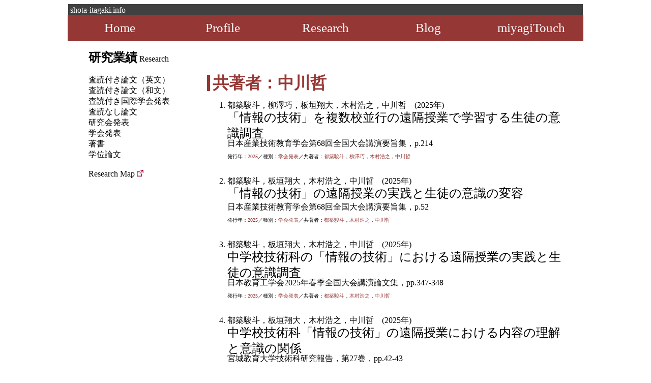

--- FILE ---
content_type: text/html; charset=UTF-8
request_url: http://shota-itagaki.info/research.php?author=%E4%B8%AD%E5%B7%9D%E5%93%B2
body_size: 4538
content:


<!DOCTYPE html PUBLIC "-//W3C//DTD XHTML 1.0 Transitional//EN" "http://www.w3.org/TR/xhtml1/DTD/xhtml1-transitional.dtd">
<html xmlns="http://www.w3.org/1999/xhtml">
<head>
	<meta http-equiv="Content-Type" content="text/html; charset=utf-8" />
	<link rel="shortcut icon" href="images/favicon.ico" type="image/vnd.microsoft.icon" />
	<link rel="icon" href="images/favicon.ico" type="image/vnd.microsoft.icon" />
	<title>ITAGAKI Shota</title>
	<link href="style.css" rel="stylesheet" type="text/css" />

	<script type="text/javascript" src="http://ajax.googleapis.com/ajax/libs/jquery/1.9.1/jquery.min.js"></script>
	<script type="text/javascript" src="floatingmenu-float-r.js"></script>
	<script type="text/javascript">
		$(function(){
		    $('a[href^=#]').click(function(){
		        var speed = 500;
		        var href= $(this).attr("href");
		        var target = $(href == "#" || href == "" ? 'html' : href);
		        var position = target.offset().top;
		        $("html, body").animate({scrollTop:position}, speed, "swing");
		        return false;
		    });
		});
	</script>

</head>
<body>

	<div class="top">&nbsp;shota-itagaki.info</div>
	<div class="menu">
		<a href="index.html"><div class="home"><center>Home</center></div></a>
		<a href="profile.html"><div class="profile"><center>Profile</center></div></a>
		<a href="research.php"><div class="research"><center>Research</center></div></a>
		<a href="https://italab.info/blog/"><div class="blog"><center>Blog</center></div></a>
		<a href="itouch.html"><div class="itouch"><center>miyagiTouch</center></div></a>
	</div>
	<div class="cont">
		<blockquote>	
			<font size="+2"><b>研究業績</b></font> Research<br /><br />
			
			
	<div class="nav" id="nav">
		<a href="#refered_e">査読付き論文（英文）</a><br />
		<a href="#refered_j">査読付き論文（和文）</a><br />
		<a href="#refered_ic">査読付き国際学会発表</a><br />
		<a href="#non_refered">査読なし論文</a><br />
		<a href="#study">研究会発表</a><br />
		<a href="#conf">学会発表</a><br />
		<a href="#book">著書</a><br />
		<a href="#thesis">学位論文</a><br /><br />
		<a href="https://researchmap.jp/itagaki/" target="blank">Research Map</a> <img src="images/extlink.png" height="13px">
	</div>
				
		<div class="main" style="line-height: 150%;">
			
			<div style='padding:4px 5px;border-color:#953735;border-width:0 0 0 6px;border-style:solid;'><font size='+3' color='#953735'><b>共著者：中川哲</b></font></div><ol><li>都築駿斗，柳澤巧，板垣翔大，木村浩之，中川哲　(2025年)<br /><font size='+2'><a class='tcol' href='?title=「情報の技術」を複数校並行の遠隔授業で学習する生徒の意識調査'>「情報の技術」を複数校並行の遠隔授業で学習する生徒の意識調査</a></font><br />日本産業技術教育学会第68回全国大会講演要旨集，p.214　<br /><font size='-2'>発行年：<font color='#953735'><a style='color: #953735' class='opt' href='?year=2025'>2025</a></font>／種別：<font color='#953735'><a style='color: #953735' class='opt' href='?category=学会発表'>学会発表</a></font>／共著者：<font color='#953735'><a style='color: #953735' class='opt' href='?author=都築駿斗'>都築駿斗</a></font>，<font color='#953735'><a style='color: #953735' class='opt' href='?author=柳澤巧'>柳澤巧</a></font>，<font color='#953735'><a style='color: #953735' class='opt' href='?author=木村浩之'>木村浩之</a></font>，<font color='#953735'><a style='color: #953735' class='opt' href='?author=中川哲'>中川哲</a></font></font></li><br /><li>都築駿斗，板垣翔大，木村浩之，中川哲　(2025年)<br /><font size='+2'><a class='tcol' href='?title=「情報の技術」の遠隔授業の実践と生徒の意識の変容'>「情報の技術」の遠隔授業の実践と生徒の意識の変容</a></font><br />日本産業技術教育学会第68回全国大会講演要旨集，p.52　<br /><font size='-2'>発行年：<font color='#953735'><a style='color: #953735' class='opt' href='?year=2025'>2025</a></font>／種別：<font color='#953735'><a style='color: #953735' class='opt' href='?category=学会発表'>学会発表</a></font>／共著者：<font color='#953735'><a style='color: #953735' class='opt' href='?author=都築駿斗'>都築駿斗</a></font>，<font color='#953735'><a style='color: #953735' class='opt' href='?author=木村浩之'>木村浩之</a></font>，<font color='#953735'><a style='color: #953735' class='opt' href='?author=中川哲'>中川哲</a></font></font></li><br /><li>都築駿斗，板垣翔大，木村浩之，中川哲　(2025年)<br /><font size='+2'><a class='tcol' href='?title=中学校技術科の「情報の技術」における遠隔授業の実践と生徒の意識調査'>中学校技術科の「情報の技術」における遠隔授業の実践と生徒の意識調査</a></font><br />日本教育工学会2025年春季全国大会講演論文集，pp.347-348　<br /><font size='-2'>発行年：<font color='#953735'><a style='color: #953735' class='opt' href='?year=2025'>2025</a></font>／種別：<font color='#953735'><a style='color: #953735' class='opt' href='?category=学会発表'>学会発表</a></font>／共著者：<font color='#953735'><a style='color: #953735' class='opt' href='?author=都築駿斗'>都築駿斗</a></font>，<font color='#953735'><a style='color: #953735' class='opt' href='?author=木村浩之'>木村浩之</a></font>，<font color='#953735'><a style='color: #953735' class='opt' href='?author=中川哲'>中川哲</a></font></font></li><br /><li>都築駿斗，板垣翔大，木村浩之，中川哲　(2025年)<br /><font size='+2'><a class='tcol' href='?title=中学校技術科「情報の技術」の遠隔授業における内容の理解と意識の関係'>中学校技術科「情報の技術」の遠隔授業における内容の理解と意識の関係</a></font><br />宮城教育大学技術科研究報告，第27巻，pp.42-43　<br /><font size='-2'>発行年：<font color='#953735'><a style='color: #953735' class='opt' href='?year=2025'>2025</a></font>／種別：<font color='#953735'><a style='color: #953735' class='opt' href='?category=査読なし論文'>査読なし論文</a></font>／共著者：<font color='#953735'><a style='color: #953735' class='opt' href='?author=都築駿斗'>都築駿斗</a></font>，<font color='#953735'><a style='color: #953735' class='opt' href='?author=木村浩之'>木村浩之</a></font>，<font color='#953735'><a style='color: #953735' class='opt' href='?author=中川哲'>中川哲</a></font></font></li><br /><li>都築駿斗，板垣翔大，木村浩之，中川哲　(2024年)<br /><font size='+2'><a class='tcol' href='?title=「情報の技術」を遠隔授業で学習する生徒の意識調査'>「情報の技術」を遠隔授業で学習する生徒の意識調査</a></font><br />日本産業技術教育学会第67回全国大会講演要旨集，p.175　<br /><font size='-2'>発行年：<font color='#953735'><a style='color: #953735' class='opt' href='?year=2024'>2024</a></font>／種別：<font color='#953735'><a style='color: #953735' class='opt' href='?category=学会発表'>学会発表</a></font>／共著者：<font color='#953735'><a style='color: #953735' class='opt' href='?author=都築駿斗'>都築駿斗</a></font>，<font color='#953735'><a style='color: #953735' class='opt' href='?author=木村浩之'>木村浩之</a></font>，<font color='#953735'><a style='color: #953735' class='opt' href='?author=中川哲'>中川哲</a></font></font></li><br /><li>大久保紀一朗，板垣翔大，佐藤和紀，中川哲，山本朋弘，堀田龍也　(2023年)<br /><font size='+2'><a class='tcol' href='?title=画像認識についての学習による小学生のAIに対するイメージの変容についての検討'>画像認識についての学習による小学生のAIに対するイメージの変容についての検討</a></font><br />画像ラボ，34(2)，pp.34-40　<br /><font size='-2'>発行年：<font color='#953735'><a style='color: #953735' class='opt' href='?year=2023'>2023</a></font>／種別：<font color='#953735'><a style='color: #953735' class='opt' href='?category=査読なし論文'>査読なし論文</a></font>／共著者：<font color='#953735'><a style='color: #953735' class='opt' href='?author=大久保紀一朗'>大久保紀一朗</a></font>，<font color='#953735'><a style='color: #953735' class='opt' href='?author=佐藤和紀'>佐藤和紀</a></font>，<font color='#953735'><a style='color: #953735' class='opt' href='?author=中川哲'>中川哲</a></font>，<font color='#953735'><a style='color: #953735' class='opt' href='?author=山本朋弘'>山本朋弘</a></font>，<font color='#953735'><a style='color: #953735' class='opt' href='?author=堀田龍也'>堀田龍也</a></font></font></li><br /><li>中川哲，齋藤玲，板垣翔大，佐藤和紀，堀田龍也　(2023年)<br /><font size='+2'><a class='tcol' href='?title=初等中等教育における筆答テスト採点支援システムの作業面と学習指導面の特性'>初等中等教育における筆答テスト採点支援システムの作業面と学習指導面の特性</a></font><br />日本教育工学会論文誌，47(1)，pp.141-156　<br /><font size='-2'>発行年：<font color='#953735'><a style='color: #953735' class='opt' href='?year=2023'>2023</a></font>／種別：<font color='#953735'><a style='color: #953735' class='opt' href='?category=査読付き論文（和文）'>査読付き論文（和文）</a></font>／共著者：<font color='#953735'><a style='color: #953735' class='opt' href='?author=中川哲'>中川哲</a></font>，<font color='#953735'><a style='color: #953735' class='opt' href='?author=齋藤玲'>齋藤玲</a></font>，<font color='#953735'><a style='color: #953735' class='opt' href='?author=佐藤和紀'>佐藤和紀</a></font>，<font color='#953735'><a style='color: #953735' class='opt' href='?author=堀田龍也'>堀田龍也</a></font></font></li><br /><li>Satoshi Nakagawa，Ryo Saito，Shota Itagaki，Tomohiro Yamamoto，Kazunori Sato，Tatsuya Horita　(2022年)<br /><font size='+2'><a class='tcol' href='?title=Characteristics and Cognitive Processes of Teachers’ Test Scoring in Japanese Elementary and Secondary Education'>Characteristics and Cognitive Processes of Teachers’ Test Scoring in Japanese Elementary and Secondary Education</a></font><br />International Journal of Learning Technologies and Learning Environments，5(1)，IJLTLE648　<br /><font size='-2'>発行年：<font color='#953735'><a style='color: #953735' class='opt' href='?year=2022'>2022</a></font>／種別：<font color='#953735'><a style='color: #953735' class='opt' href='?category=査読付き論文（英文）'>査読付き論文（英文）</a></font>／共著者：<font color='#953735'><a style='color: #953735' class='opt' href='?author=中川哲'>中川哲</a></font>，<font color='#953735'><a style='color: #953735' class='opt' href='?author=齋藤玲'>齋藤玲</a></font>，<font color='#953735'><a style='color: #953735' class='opt' href='?author=山本朋弘'>山本朋弘</a></font>，<font color='#953735'><a style='color: #953735' class='opt' href='?author=佐藤和紀'>佐藤和紀</a></font>，<font color='#953735'><a style='color: #953735' class='opt' href='?author=堀田龍也'>堀田龍也</a></font></font></li><br /><li>Kiichiro Okubo，Kazunori Sato，Tomohiro Yamamoto，Shota Itagaki，Satoshi Nakagawa，Tatsuya Horita　(2022年)<br /><font size='+2'><a class='tcol' href='?title=Practice and Effects of Programming Education using Drones in the Agriculture Unit of the Fifth Grade of Elementary School Social Studies'>Practice and Effects of Programming Education using Drones in the Agriculture Unit of the Fifth Grade of Elementary School Social Studies</a></font><br />Information and Technology in Education and Learning，2(1)，Trans-p010　<br /><font size='-2'>発行年：<font color='#953735'><a style='color: #953735' class='opt' href='?year=2022'>2022</a></font>／種別：<font color='#953735'><a style='color: #953735' class='opt' href='?category=査読付き論文（英文）'>査読付き論文（英文）</a></font>／共著者：<font color='#953735'><a style='color: #953735' class='opt' href='?author=大久保紀一朗'>大久保紀一朗</a></font>，<font color='#953735'><a style='color: #953735' class='opt' href='?author=佐藤和紀'>佐藤和紀</a></font>，<font color='#953735'><a style='color: #953735' class='opt' href='?author=山本朋弘'>山本朋弘</a></font>，<font color='#953735'><a style='color: #953735' class='opt' href='?author=中川哲'>中川哲</a></font>，<font color='#953735'><a style='color: #953735' class='opt' href='?author=堀田龍也'>堀田龍也</a></font></font></li><br /><li>大久保紀一朗，板垣翔大，佐藤和紀，中川哲，山本朋弘，堀田龍也　(2022年)<br /><font size='+2'><a class='tcol' href='?title=小学校第6学年を対象としたAIの画像認識について理解する学習プログラムの開発・実践・評価'>小学校第6学年を対象としたAIの画像認識について理解する学習プログラムの開発・実践・評価</a></font><br />コンピュータ&amp;エデュケーション，53，pp.64-69　<br /><font size='-2'>発行年：<font color='#953735'><a style='color: #953735' class='opt' href='?year=2022'>2022</a></font>／種別：<font color='#953735'><a style='color: #953735' class='opt' href='?category=査読付き論文（和文）'>査読付き論文（和文）</a></font>／共著者：<font color='#953735'><a style='color: #953735' class='opt' href='?author=大久保紀一朗'>大久保紀一朗</a></font>，<font color='#953735'><a style='color: #953735' class='opt' href='?author=佐藤和紀'>佐藤和紀</a></font>，<font color='#953735'><a style='color: #953735' class='opt' href='?author=中川哲'>中川哲</a></font>，<font color='#953735'><a style='color: #953735' class='opt' href='?author=山本朋弘'>山本朋弘</a></font>，<font color='#953735'><a style='color: #953735' class='opt' href='?author=堀田龍也'>堀田龍也</a></font></font></li><br /><li>大久保紀一朗，板垣翔大，佐藤和紀，中川哲，山本朋弘，堀田龍也　(2022年)<br /><font size='+2'><a class='tcol' href='?title=小学校第6学年を対象としたAIの画像認識について理解する学習プログラムの開発と効果の検討'>小学校第6学年を対象としたAIの画像認識について理解する学習プログラムの開発と効果の検討</a></font><br />日本教育工学会研究報告集 JSET22-2，pp. 60-67　<br /><font size='-2'>発行年：<font color='#953735'><a style='color: #953735' class='opt' href='?year=2022'>2022</a></font>／種別：<font color='#953735'><a style='color: #953735' class='opt' href='?category=研究会発表'>研究会発表</a></font>／共著者：<font color='#953735'><a style='color: #953735' class='opt' href='?author=大久保紀一朗'>大久保紀一朗</a></font>，<font color='#953735'><a style='color: #953735' class='opt' href='?author=佐藤和紀'>佐藤和紀</a></font>，<font color='#953735'><a style='color: #953735' class='opt' href='?author=中川哲'>中川哲</a></font>，<font color='#953735'><a style='color: #953735' class='opt' href='?author=山本朋弘'>山本朋弘</a></font>，<font color='#953735'><a style='color: #953735' class='opt' href='?author=堀田龍也'>堀田龍也</a></font></font></li><br /><li>大久保紀一朗，板垣翔大，佐藤和紀，中川哲，山本朋弘，堀田龍也　(2022年)<br /><font size='+2'><a class='tcol' href='?title=小学校第6学年を対象としたAIについて理解する学習がAIに対する理解や意識に与える影響の検討'>小学校第6学年を対象としたAIについて理解する学習がAIに対する理解や意識に与える影響の検討</a></font><br />日本教育工学会2022年春季全国大会講演論文集，pp.175-176　<br /><font size='-2'>発行年：<font color='#953735'><a style='color: #953735' class='opt' href='?year=2022'>2022</a></font>／種別：<font color='#953735'><a style='color: #953735' class='opt' href='?category=学会発表'>学会発表</a></font>／共著者：<font color='#953735'><a style='color: #953735' class='opt' href='?author=大久保紀一朗'>大久保紀一朗</a></font>，<font color='#953735'><a style='color: #953735' class='opt' href='?author=佐藤和紀'>佐藤和紀</a></font>，<font color='#953735'><a style='color: #953735' class='opt' href='?author=中川哲'>中川哲</a></font>，<font color='#953735'><a style='color: #953735' class='opt' href='?author=山本朋弘'>山本朋弘</a></font>，<font color='#953735'><a style='color: #953735' class='opt' href='?author=堀田龍也'>堀田龍也</a></font></font></li><br /><li>中川哲，齋藤玲，板垣翔大，大久保紀一朗，大崎貢，山崎寛山，堀田龍也　(2022年)<br /><font size='+2'><a class='tcol' href='?title=初等中等教育の採点支援システムに対する個別学習者の理解状況を把握する機能の開発についての検討'>初等中等教育の採点支援システムに対する個別学習者の理解状況を把握する機能の開発についての検討</a></font><br />教育システム情報学会研究報告，36(6)，pp167-170　<br /><font size='-2'>発行年：<font color='#953735'><a style='color: #953735' class='opt' href='?year=2022'>2022</a></font>／種別：<font color='#953735'><a style='color: #953735' class='opt' href='?category=研究会発表'>研究会発表</a></font>／共著者：<font color='#953735'><a style='color: #953735' class='opt' href='?author=中川哲'>中川哲</a></font>，<font color='#953735'><a style='color: #953735' class='opt' href='?author=齋藤玲'>齋藤玲</a></font>，<font color='#953735'><a style='color: #953735' class='opt' href='?author=大久保紀一朗'>大久保紀一朗</a></font>，<font color='#953735'><a style='color: #953735' class='opt' href='?author=大崎貢'>大崎貢</a></font>，<font color='#953735'><a style='color: #953735' class='opt' href='?author=山崎寛山'>山崎寛山</a></font>，<font color='#953735'><a style='color: #953735' class='opt' href='?author=堀田龍也'>堀田龍也</a></font></font></li><br /><li>板垣翔大，浅水智也，佐藤和紀，中川哲，三井一希，泰山裕，安藤明伸，堀田龍也　(2021年)<br /><font size='+2'><a class='tcol' href='?title=AIを活用したプログラミングを取り入れた授業が中学生のAIに対する意識に与える効果'>AIを活用したプログラミングを取り入れた授業が中学生のAIに対する意識に与える効果</a></font><br />コンピュータ&amp;エデュケーション，51，pp.58-63　<br /><font size='-2'>発行年：<font color='#953735'><a style='color: #953735' class='opt' href='?year=2021'>2021</a></font>／種別：<font color='#953735'><a style='color: #953735' class='opt' href='?category=査読付き論文（和文）'>査読付き論文（和文）</a></font>／共著者：<font color='#953735'><a style='color: #953735' class='opt' href='?author=浅水智也'>浅水智也</a></font>，<font color='#953735'><a style='color: #953735' class='opt' href='?author=佐藤和紀'>佐藤和紀</a></font>，<font color='#953735'><a style='color: #953735' class='opt' href='?author=中川哲'>中川哲</a></font>，<font color='#953735'><a style='color: #953735' class='opt' href='?author=三井一希'>三井一希</a></font>，<font color='#953735'><a style='color: #953735' class='opt' href='?author=泰山裕'>泰山裕</a></font>，<font color='#953735'><a style='color: #953735' class='opt' href='?author=安藤明伸'>安藤明伸</a></font>，<font color='#953735'><a style='color: #953735' class='opt' href='?author=堀田龍也'>堀田龍也</a></font></font></li><br /><li>中川哲，齋藤玲，板垣翔大，堀田龍也　(2021年)<br /><font size='+2'><a class='tcol' href='?title=筆答テストの採点支援システムにおける解説付き模範解答の作成機能についての検討'>筆答テストの採点支援システムにおける解説付き模範解答の作成機能についての検討</a></font><br />日本教育工学会研究報告集 JSET21-4，pp. 61-66　<br /><font size='-2'>発行年：<font color='#953735'><a style='color: #953735' class='opt' href='?year=2021'>2021</a></font>／種別：<font color='#953735'><a style='color: #953735' class='opt' href='?category=研究会発表'>研究会発表</a></font>／共著者：<font color='#953735'><a style='color: #953735' class='opt' href='?author=中川哲'>中川哲</a></font>，<font color='#953735'><a style='color: #953735' class='opt' href='?author=齋藤玲'>齋藤玲</a></font>，<font color='#953735'><a style='color: #953735' class='opt' href='?author=堀田龍也'>堀田龍也</a></font></font></li><br /><li>大久保紀一朗，佐藤和紀，山本朋弘，板垣翔大，中川哲，堀田龍也　(2021年)<br /><font size='+2'><a class='tcol' href='?title=小学校社会科の農業の学習におけるドローンを用いたプログラミング教育の実践とその効果'>小学校社会科の農業の学習におけるドローンを用いたプログラミング教育の実践とその効果</a></font><br />日本教育工学会論文誌，46(1)，pp.157-169　<br /><font size='-2'>発行年：<font color='#953735'><a style='color: #953735' class='opt' href='?year=2021'>2021</a></font>／種別：<font color='#953735'><a style='color: #953735' class='opt' href='?category=査読付き論文（和文）'>査読付き論文（和文）</a></font>／共著者：<font color='#953735'><a style='color: #953735' class='opt' href='?author=大久保紀一朗'>大久保紀一朗</a></font>，<font color='#953735'><a style='color: #953735' class='opt' href='?author=佐藤和紀'>佐藤和紀</a></font>，<font color='#953735'><a style='color: #953735' class='opt' href='?author=山本朋弘'>山本朋弘</a></font>，<font color='#953735'><a style='color: #953735' class='opt' href='?author=中川哲'>中川哲</a></font>，<font color='#953735'><a style='color: #953735' class='opt' href='?author=堀田龍也'>堀田龍也</a></font></font></li><br /><li>板垣翔大，中川哲，安藤明伸，堀田龍也　(2021年)<br /><font size='+2'><a class='tcol' href='?title=教員養成課程の学生の専攻の違いによるAIに関する理解度と意識の差'>教員養成課程の学生の専攻の違いによるAIに関する理解度と意識の差</a></font><br />日本産業技術教育学会第64回全国大会講演要旨集，p.9　<br /><font size='-2'>発行年：<font color='#953735'><a style='color: #953735' class='opt' href='?year=2021'>2021</a></font>／種別：<font color='#953735'><a style='color: #953735' class='opt' href='?category=学会発表'>学会発表</a></font>／共著者：<font color='#953735'><a style='color: #953735' class='opt' href='?author=中川哲'>中川哲</a></font>，<font color='#953735'><a style='color: #953735' class='opt' href='?author=安藤明伸'>安藤明伸</a></font>，<font color='#953735'><a style='color: #953735' class='opt' href='?author=堀田龍也'>堀田龍也</a></font></font></li><br /><li>板垣翔大，中川哲，堀田龍也　(2021年)<br /><font size='+2'><a class='tcol' href='?title=人工知能を用いたプログラミングについて理解するためのe-Learningコースの受講による意識の変化'>人工知能を用いたプログラミングについて理解するためのe-Learningコースの受講による意識の変化</a></font><br />日本教育工学会2021年春季全国大会講演論文集，pp.555-556　<br /><font size='-2'>発行年：<font color='#953735'><a style='color: #953735' class='opt' href='?year=2021'>2021</a></font>／種別：<font color='#953735'><a style='color: #953735' class='opt' href='?category=学会発表'>学会発表</a></font>／共著者：<font color='#953735'><a style='color: #953735' class='opt' href='?author=中川哲'>中川哲</a></font>，<font color='#953735'><a style='color: #953735' class='opt' href='?author=堀田龍也'>堀田龍也</a></font></font></li><br /><li>中川哲，板垣翔大，堀田龍也　(2020年)<br /><font size='+2'><a class='tcol' href='?title=中学校におけるテスト採点支援システムの活用が教員による学習者の理解把握と指導の省察に与える影響についての予備的調査 －手作業による採点との比較を通じて－'>中学校におけるテスト採点支援システムの活用が教員による学習者の理解把握と指導の省察に与える影響についての予備的調査 －手作業による採点との比較を通じて－</a></font><br />日本教育工学会研究報告集 JSET20-4，pp.191-198　<br /><font size='-2'>発行年：<font color='#953735'><a style='color: #953735' class='opt' href='?year=2020'>2020</a></font>／種別：<font color='#953735'><a style='color: #953735' class='opt' href='?category=研究会発表'>研究会発表</a></font>／共著者：<font color='#953735'><a style='color: #953735' class='opt' href='?author=中川哲'>中川哲</a></font>，<font color='#953735'><a style='color: #953735' class='opt' href='?author=堀田龍也'>堀田龍也</a></font></font></li><br /><li>板垣翔大，中川哲，堀田龍也　(2020年)<br /><font size='+2'><a class='tcol' href='?title=人工知能を用いたプログラミングについて理解するための小・中学校教員向けe-Learningコースの設計'>人工知能を用いたプログラミングについて理解するための小・中学校教員向けe-Learningコースの設計</a></font><br />日本教育工学会2020年秋季全国大会講演論文集，pp.119-120　<br /><font size='-2'>発行年：<font color='#953735'><a style='color: #953735' class='opt' href='?year=2020'>2020</a></font>／種別：<font color='#953735'><a style='color: #953735' class='opt' href='?category=学会発表'>学会発表</a></font>／共著者：<font color='#953735'><a style='color: #953735' class='opt' href='?author=中川哲'>中川哲</a></font>，<font color='#953735'><a style='color: #953735' class='opt' href='?author=堀田龍也'>堀田龍也</a></font></font></li><br /><li>中川哲，板垣翔大，山本朋弘，齋藤玲，佐藤和紀，堀田龍也　(2020年)<br /><font size='+2'><a class='tcol' href='?title=初等中等教育の教員によるテスト採点業務における指導の改善・検討に対する意識についての一考察'>初等中等教育の教員によるテスト採点業務における指導の改善・検討に対する意識についての一考察</a></font><br />日本教育工学会2020年秋季全国大会講演論文集，pp.541-542　<br /><font size='-2'>発行年：<font color='#953735'><a style='color: #953735' class='opt' href='?year=2020'>2020</a></font>／種別：<font color='#953735'><a style='color: #953735' class='opt' href='?category=学会発表'>学会発表</a></font>／共著者：<font color='#953735'><a style='color: #953735' class='opt' href='?author=中川哲'>中川哲</a></font>，<font color='#953735'><a style='color: #953735' class='opt' href='?author=山本朋弘'>山本朋弘</a></font>，<font color='#953735'><a style='color: #953735' class='opt' href='?author=齋藤玲'>齋藤玲</a></font>，<font color='#953735'><a style='color: #953735' class='opt' href='?author=佐藤和紀'>佐藤和紀</a></font>，<font color='#953735'><a style='color: #953735' class='opt' href='?author=堀田龍也'>堀田龍也</a></font></font></li><br /><li>Satoshi Nakagawa，Shota Itagaki，Tomohiro Yamamoto，Ryo Saito，Kazunori Sato，Tatsuya Horita　(2020年)<br /><font size='+2'><a class='tcol' href='?title=Survey and Analysis of Teachers’ Test Scoring Work and Thought Processes in Japanese Elementary and Secondary Education'>Survey and Analysis of Teachers’ Test Scoring Work and Thought Processes in Japanese Elementary and Secondary Education</a></font><br />9th International Conference on Learning Technologies and Learning Environments LTLE2020，pp.264-269　<br /><font size='-2'>発行年：<font color='#953735'><a style='color: #953735' class='opt' href='?year=2020'>2020</a></font>／種別：<font color='#953735'><a style='color: #953735' class='opt' href='?category=査読付き国際学会発表'>査読付き国際学会発表</a></font>／共著者：<font color='#953735'><a style='color: #953735' class='opt' href='?author=中川哲'>中川哲</a></font>，<font color='#953735'><a style='color: #953735' class='opt' href='?author=山本朋弘'>山本朋弘</a></font>，<font color='#953735'><a style='color: #953735' class='opt' href='?author=齋藤玲'>齋藤玲</a></font>，<font color='#953735'><a style='color: #953735' class='opt' href='?author=佐藤和紀'>佐藤和紀</a></font>，<font color='#953735'><a style='color: #953735' class='opt' href='?author=堀田龍也'>堀田龍也</a></font></font></li><br /><li>中川哲，板垣翔大，山本朋弘，齋藤玲，佐藤和紀，堀田龍也　(2020年)<br /><font size='+2'><a class='tcol' href='?title=初等中等教育の教員による手作業でのテスト採点業務と採点時における教員の思考プロセスの調査結果の概要'>初等中等教育の教員による手作業でのテスト採点業務と採点時における教員の思考プロセスの調査結果の概要</a></font><br />日本教育工学会研究報告集 JSET20-1，pp.15-20　<br /><font size='-2'>発行年：<font color='#953735'><a style='color: #953735' class='opt' href='?year=2020'>2020</a></font>／種別：<font color='#953735'><a style='color: #953735' class='opt' href='?category=研究会発表'>研究会発表</a></font>／共著者：<font color='#953735'><a style='color: #953735' class='opt' href='?author=中川哲'>中川哲</a></font>，<font color='#953735'><a style='color: #953735' class='opt' href='?author=山本朋弘'>山本朋弘</a></font>，<font color='#953735'><a style='color: #953735' class='opt' href='?author=齋藤玲'>齋藤玲</a></font>，<font color='#953735'><a style='color: #953735' class='opt' href='?author=佐藤和紀'>佐藤和紀</a></font>，<font color='#953735'><a style='color: #953735' class='opt' href='?author=堀田龍也'>堀田龍也</a></font></font></li><br /><li>板垣翔大，浅水智也，佐藤和紀，中川哲，安藤明伸，堀田龍也　(2020年)<br /><font size='+2'><a class='tcol' href='?title=AIについて体験的に学習した中学生のAIに対する理解度と意識の関係'>AIについて体験的に学習した中学生のAIに対する理解度と意識の関係</a></font><br />情報処理学会研究報告コンピュータと教育（CE），2020-CE-153(20)，pp.1-7　<br /><font size='-2'>発行年：<font color='#953735'><a style='color: #953735' class='opt' href='?year=2020'>2020</a></font>／種別：<font color='#953735'><a style='color: #953735' class='opt' href='?category=研究会発表'>研究会発表</a></font>／共著者：<font color='#953735'><a style='color: #953735' class='opt' href='?author=浅水智也'>浅水智也</a></font>，<font color='#953735'><a style='color: #953735' class='opt' href='?author=佐藤和紀'>佐藤和紀</a></font>，<font color='#953735'><a style='color: #953735' class='opt' href='?author=中川哲'>中川哲</a></font>，<font color='#953735'><a style='color: #953735' class='opt' href='?author=安藤明伸'>安藤明伸</a></font>，<font color='#953735'><a style='color: #953735' class='opt' href='?author=堀田龍也'>堀田龍也</a></font></font></li><br /><li>佐藤和紀，三井一希，板垣翔大，礒川祐地，中川哲，堀田龍也　(2020年)<br /><font size='+2'><a class='tcol' href='?title=プログラミングによる問題解決を通してAIへの理解を深める小学校総合的な学習の時間の授業開発と実践'>プログラミングによる問題解決を通してAIへの理解を深める小学校総合的な学習の時間の授業開発と実践</a></font><br />日本教育メディア学会研究会論集，48，pp.36-43　<br /><font size='-2'>発行年：<font color='#953735'><a style='color: #953735' class='opt' href='?year=2020'>2020</a></font>／種別：<font color='#953735'><a style='color: #953735' class='opt' href='?category=研究会発表'>研究会発表</a></font>／共著者：<font color='#953735'><a style='color: #953735' class='opt' href='?author=佐藤和紀'>佐藤和紀</a></font>，<font color='#953735'><a style='color: #953735' class='opt' href='?author=三井一希'>三井一希</a></font>，<font color='#953735'><a style='color: #953735' class='opt' href='?author=礒川祐地'>礒川祐地</a></font>，<font color='#953735'><a style='color: #953735' class='opt' href='?author=中川哲'>中川哲</a></font>，<font color='#953735'><a style='color: #953735' class='opt' href='?author=堀田龍也'>堀田龍也</a></font></font></li><br /><li>板垣翔大，浅水智也，佐藤和紀，中川哲，安藤明伸，堀田龍也　(2019年)<br /><font size='+2'><a class='tcol' href='?title=プログラミングによる問題解決を通してAIへの理解を深める中学校技術科の授業開発と実践'>プログラミングによる問題解決を通してAIへの理解を深める中学校技術科の授業開発と実践</a></font><br />日本教育工学会研究報告集 JSET19-5，pp.129-136　<br /><font size='-2'>発行年：<font color='#953735'><a style='color: #953735' class='opt' href='?year=2019'>2019</a></font>／種別：<font color='#953735'><a style='color: #953735' class='opt' href='?category=研究会発表'>研究会発表</a></font>／共著者：<font color='#953735'><a style='color: #953735' class='opt' href='?author=浅水智也'>浅水智也</a></font>，<font color='#953735'><a style='color: #953735' class='opt' href='?author=佐藤和紀'>佐藤和紀</a></font>，<font color='#953735'><a style='color: #953735' class='opt' href='?author=中川哲'>中川哲</a></font>，<font color='#953735'><a style='color: #953735' class='opt' href='?author=安藤明伸'>安藤明伸</a></font>，<font color='#953735'><a style='color: #953735' class='opt' href='?author=堀田龍也'>堀田龍也</a></font></font></li><br /><li>板垣翔大，佐藤和紀，中川哲，礒川祐地，中野博幸，山本朋弘，久保田善彦，梅田成二，堀田龍也　(2019年)<br /><font size='+2'><a class='tcol' href='?title=micro:bitが配布された小学校200校を対象としたプログラミング教育の実施状況に関する調査'>micro:bitが配布された小学校200校を対象としたプログラミング教育の実施状況に関する調査</a></font><br />日本教育工学会研究報告集 JSET19-2，pp.135-142　<br /><font size='-2'>発行年：<font color='#953735'><a style='color: #953735' class='opt' href='?year=2019'>2019</a></font>／種別：<font color='#953735'><a style='color: #953735' class='opt' href='?category=研究会発表'>研究会発表</a></font>／共著者：<font color='#953735'><a style='color: #953735' class='opt' href='?author=佐藤和紀'>佐藤和紀</a></font>，<font color='#953735'><a style='color: #953735' class='opt' href='?author=中川哲'>中川哲</a></font>，<font color='#953735'><a style='color: #953735' class='opt' href='?author=礒川祐地'>礒川祐地</a></font>，<font color='#953735'><a style='color: #953735' class='opt' href='?author=中野博幸'>中野博幸</a></font>，<font color='#953735'><a style='color: #953735' class='opt' href='?author=山本朋弘'>山本朋弘</a></font>，<font color='#953735'><a style='color: #953735' class='opt' href='?author=久保田善彦'>久保田善彦</a></font>，<font color='#953735'><a style='color: #953735' class='opt' href='?author=梅田成二'>梅田成二</a></font>，<font color='#953735'><a style='color: #953735' class='opt' href='?author=堀田龍也'>堀田龍也</a></font></font></li><br /></ol><br />			
		</div>
		</blockquote>
	</div>
	<div class="footer">
		<center>Copyright&copy; 2015 ITAGAKI Shota All Rights Reserved.</center>
	</div>
</body>
</html>





--- FILE ---
content_type: text/css
request_url: http://shota-itagaki.info/style.css
body_size: 609
content:
div.top {
	width:80%;
	height:15px;
	padding-top:3px;
	padding-bottom:3px;
	margin: 0 auto;
	background-color:#404040;
	color:#FFFFFF;
	max-width: 1260px;
	min-width: 780px;
}
div.menu{
	width:80%;
	height:50px;
	margin: 0 auto;
	border-width: 1px;
	border-color: #953735;
	border-style: solid;
	max-width: 1260px;
	min-width: 780px;
}

div.home {
	width:20%;
	height:50px;
	float:left;
	background-color:#953735;
	color:#FFFFFF;
	font-size:25px;
	line-height:50px;

}
.home:hover{
	background-color:#FFFFFF;
	color:#953735;
}

div.profile {
	width:20%;
	height:50px;
	float:left;
	background-color:#953735;
	color:#FFFFFF;
	font-size:25px;
	line-height:50px;
}
.profile:hover{
	background-color:#FFFFFF;
	color:#953735;
}

div.research {
	width:20%;
	height:50px;
	float:left;
	background-color:#953735;
	color:#FFFFFF;
	font-size:25px;
	line-height:50px;
}
.research:hover{
	background-color:#FFFFFF;
	color:#953735;
}

div.blog {
	width:20%;
	height:50px;
	float:left;
	background-color:#953735;
	color:#FFFFFF;
	font-size:25px;
	line-height:50px;
}
.blog:hover{
	background-color:#FFFFFF;
	color:#953735;
}

div.itouch {
	width:20%;
	height:50px;
	float:left;
	background-color:#953735;
	color:#FFFFFF;
	font-size:25px;
	line-height:50px;
}
.itouch:hover{
	background-color:#FFFFFF;
	color:#953735;
}
div.cont{
	margin: 0 auto;
	width:80%;
	max-width: 1260px;
	min-width: 780px;
}
div.main{
	margin: 0 auto;
	width:75%;
	float: left;
}
.main a:link { color: #000000; text-decoration: none;}   /* リンク */
.main a:visited {                 /* 既に見たリンク */
  color: #000000;
  text-decoration: none     /* 下線を消す */
}
.main a:active { color: #953735 } /* クリック時のリンク */
.main a:hover {
  text-decoration: underline;
  color: #953735
}
div.profimage{
	width:300px;
	position: relative;
	left:50px;
	float:right;
}

div.footer {
	width:80%;
	padding-top:3px;
	padding-bottom:3px;
	margin: 0 auto;
	background-color:#404040;
	color:#FFFFFF;
	max-width: 1260px;
	min-width: 780px;
clear : both ;
}

div.nav {
	width:25%;
  float:left;
  height:300px;
float: left;
//  overflow: scroll;
}
.nav a:link { color: #000000; text-decoration: none;}   /* リンク */
.nav a:visited {                 /* 既に見たリンク */
  color: #000000;
  text-decoration: none     /* 下線を消す */
}
.nav a:active { color: #000000 } /* クリック時のリンク */
.nav a:hover {
  text-decoration: underline;
  color: #953735
}

--- FILE ---
content_type: application/javascript
request_url: http://shota-itagaki.info/floatingmenu-float-r.js
body_size: 1666
content:
$(function () {
  //[設定する部分]-------------------------
  offsetY = 10; //メニュー上のマージン px
  minMargin = 10; //absoluteでコンテンツ部分が短い時のmargin
  duration = 900; //処理時間 (ミリ秒) 0だとposition:fixedのようになる、チラつくけど
  _foName = '#nav'; //移動させるボックス部分
  _navRelative = 1; //0:absolute 1:relative
  _ftName = '#footer'; //フッター部分
  easingSet = 'easeOutBounce';
  //[/設定する部分]-------------------------
  windowHeight = parseInt($(window).height());
  navHeight = $(_foName).outerHeight(true); //ナビゲーションのmargin+border+padding+heightを合わせた高さ
  navHeights = navHeight + offsetY; //navの上余白
  bodyHeight = $('body').outerHeight(true); //コンテンツの高さ
  navSetY = $(_foName).offset().top; //ナビゲーションの初期座標(=margin・paddingを含めたheadの高さ)
  navMarginSetY = navSetY - offsetY; //ヘッダの高さを超えた時の位置用
  //フッターがあるか?とかpositionの種類とかの
  chkLayout();
  //
  desiredHeight = navHeights + footerArea; //スクロールさせる為に最低限必要な高さ(footer+navの高さ)
  navMaxY = bodyHeight - (navHeight + footerArea + offsetY); //navが重ならずに降りられる限界y座標
  //  floatObjMoveChk(mainContent - navHeights);
  floatObjMove();
});

function chkLayout() {
  if (_navRelative) {
    $(_foName).css('position', 'relative'); //勝手にposition付与
  }

  if ($(_ftName).offset() == null) {
    //footerがない場合
    footerArea = footerSetY = 0;
  } else {
    //footerがある場合
    footerSetY = parseInt($(_ftName).offset().top); //フッターの初期座標(=margin・paddingを含めたheadの高さ)
    footerArea = bodyHeight - footerSetY; //footerの高さ
    if (_navRelative == 0 && footerSetY < navHeight + navSetY) {
      ftWidth = $(_ftName).outerWidth(true);
      $(_ftName).css('position', 'absolute').css('width', ftWidth).css('top', navHeight + navSetY + minMargin);
    }
  }
}

//スクロール毎の処理


function floatObjMove() {
  $(window).scroll(function () {
    var navScrollTop = parseInt($(this).scrollTop()); //スクロール量
    navBottomY = navScrollTop + navHeights; //ナビゲーションのbottomの座標
    if (navHeights < windowHeight) { //ウインドウサイズとナビゲーションのサイズ判定
      //スクロール量が最初の位置より小さい内は
      if (navScrollTop <= navSetY) {
        $(_foName).animate({
          top: 0
        }, {
          duration: duration,
          queue: false,
          easing: easingSet
        });
      }
      //
      else if (navMaxY < navScrollTop) {
        $(_foName).animate({
          top: navMaxY - navSetY
        }, {
          duration: duration,
          queue: false,
          easing: easingSet
        });
      }
      //ヘッダもフッタも無い位置
      else if (navScrollTop < navMaxY) {
        $(_foName).animate({
          top: navScrollTop - navMarginSetY
        }, {
          duration: duration,
          queue: false,
          easing: easingSet
        });
      }
      //ウインドウサイズが足りないので動かない。
    }
  });
}

//リサイズしたらwindowのサイズを変更
$(window).resize(function () {
  windowHeight = parseInt($(window).height()); //windowのサイズ
});

//jquery.easing.1.3.jsから
jQuery.extend(jQuery.easing, {
  easeOutCubic: function (x, t, b, c, d) {
    return c * ((t = t / d - 1) * t * t + 1) + b;
  },
  easeInBack: function (x, t, b, c, d, s) {
    if (s == undefined) s = 1.70158;
    return c * (t /= d) * t * ((s + 1) * t - s) + b;
  },
  easeOutBack: function (x, t, b, c, d, s) {
    if (s == undefined) s = 1.70158;
    return c * ((t = t / d - 1) * t * ((s + 1) * t + s) + 1) + b;
  },
  easeInOutBack: function (x, t, b, c, d, s) {
    if (s == undefined) s = 1.70158;
    if ((t /= d / 2) < 1) return c / 2 * (t * t * (((s *= (1.525)) + 1) * t - s)) + b;
    return c / 2 * ((t -= 2) * t * (((s *= (1.525)) + 1) * t + s) + 2) + b;
  },
  easeOutBounce: function (x, t, b, c, d) {
    if ((t /= d) < (1 / 2.75)) {
      return c * (7.5625 * t * t) + b;
    } else if (t < (2 / 2.75)) {
      return c * (7.5625 * (t -= (1.5 / 2.75)) * t + .75) + b;
    } else if (t < (2.5 / 2.75)) {
      return c * (7.5625 * (t -= (2.25 / 2.75)) * t + .9375) + b;
    } else {
      return c * (7.5625 * (t -= (2.625 / 2.75)) * t + .984375) + b;
    }
  }
});